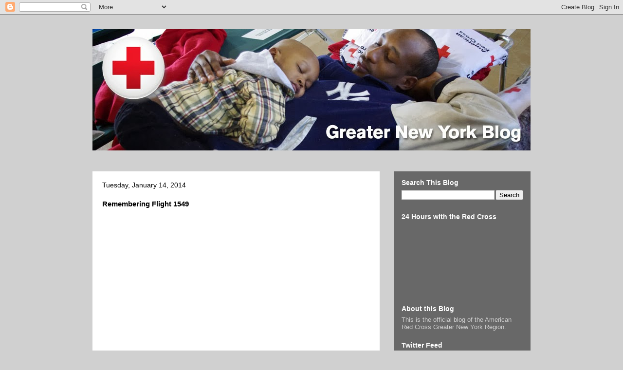

--- FILE ---
content_type: text/plain
request_url: https://www.google-analytics.com/j/collect?v=1&_v=j102&a=1547655532&t=pageview&_s=1&dl=https%3A%2F%2Fwww.redcrossnyblog.org%2F2014%2F01%2Fremembering-flight-1549.html&ul=en-us%40posix&dt=American%20Red%20Cross%20Greater%20New%20York%20Blog%3A%20Remembering%20Flight%201549&sr=1280x720&vp=1280x720&_u=IEBAAEABAAAAACAAI~&jid=794444512&gjid=1110198370&cid=1639491027.1769062554&tid=UA-4943812-4&_gid=185458489.1769062554&_r=1&_slc=1&z=465400620
body_size: -452
content:
2,cG-74WQD7X3TX